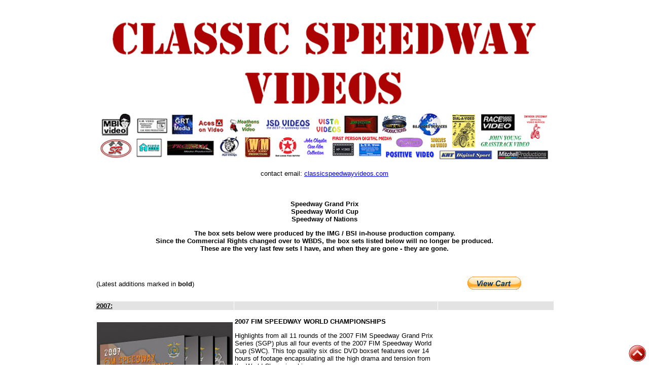

--- FILE ---
content_type: text/html
request_url: http://classicspeedwayvideos.com/sgp.swc.son.html
body_size: 30110
content:
<!DOCTYPE html PUBLIC "-//W3C//DTD XHTML 1.0 Transitional//EN" "http://www.w3.org/TR/xhtml1/DTD/xhtml1-transitional.dtd">
<html xmlns="http://www.w3.org/1999/xhtml">
<head>
<!-- Google tag (gtag.js) -->
<script async src="https://www.googletagmanager.com/gtag/js?id=G-R576055FHX"></script>
<script>
  window.dataLayer = window.dataLayer || [];
  function gtag(){dataLayer.push(arguments);}
  gtag('js', new Date());

  gtag('config', 'G-R576055FHX');
</script>
<meta http-equiv="Content-Type" content="text/html; charset=UTF-8" />
<title>Classic Speedway Videos - Vintage Speedway Videos digitally remastered on dvd.</title>
<style type="text/css">
body,td,th {
	font-family: Verdana, Geneva, sans-serif;
	font-size: small;
	text-align: left;
}
.welcome {
	color: #000;
}
.designs {
	font-size: x-small;
}
body {
	background-color: #FFF;
	text-align: center;
}
.blurb {
	font-size: small;
}
.alignleft {
	text-align: left;
}
.alignleft {
	text-align: left;
}
.alignleft {
	text-align: left;
}
.alignleft {
	text-align: left;
}
.alignleft {
	text-align: left;
}
.center {
}
.centeralign {
	text-align: center;
}
.centeralign {
	text-align: center;
}
.blurb {
	font-style: italic;
}
.blurb {
	font-style: normal;
}
.xmas {
	color: #F00;
}
.centeralign1 {text-align: center;
}
.centeralign1 {text-align: center;
	font-size: x-small;
}
.designs1 {font-size: x-small;
}
.designs1 {font-size: x-small;
}
.AlignCenter {	text-align: center;
}
</style>

</head>

<body>
<table width="799" border="0" align="center" cellpadding="1" cellspacing="2">
  <tr>
    <td align="center" valign="middle"><p align="center"><a href="http://www.classicspeedwayvideos.com"><img src="graphics/header.classic.tr.2021.png" width="900" height="298" alt="Classic Speedway Videos" longdesc="http://www.classicspeedwayvideos.com" /></a></p>
      <p align="center" class="welcome">contact email: <a href="mailto:info@classicspeedwayvideos.com">classicspeedwayvideos.com</a><br />
      <br />
  </p></td>
  </tr>
  <tr>
    <td height="52" align="center" valign="middle"><p align="center" class="blurb"><strong>Speedway Grand Prix<br />
      Speedway World Cup<br />
    Speedway of Nations</strong></p>
      <p align="center" class="blurb"><strong>The box sets below were produced by the IMG / BSI in-house production company. <br />
        Since  the Commercial Rights  changed over to WBDS, the box sets listed below will no longer be produced. <br />
        These are the very last few sets I have, and when they are gone - they are gone.<br />
    </strong></p></td>
  </tr>
</table>
<br />
<br />
<table width="905" border="0" align="center" cellspacing="1" cellpadding="1">
  <tr>
    <td colspan="2">(Latest additions marked in <strong>bold</strong>)</td>
    <td width="107" align="center" valign="middle"><div align="center"></div></td>
    <td width="129"><div align="center"></div></td>
    <td width="226"><form target="paypal" action="https://www.paypal.com/cgi-bin/webscr" method="post" >
      <div align="center">
        <input type="hidden" name="cmd" value="_s-xclick">
        <input type="hidden" name="encrypted" value="-----BEGIN [base64]/lAaqr/Tjbxki9uXUZAjCpqtAggBsesYSkGJGMMN8TZ9tzzx78AaC37HlXokEj2GdbP9UnpBDpgBeWfReAblbyMCLn3O4oTi5UWIlXMl5B+qfJNeZpdrNIXROzlf5/mjELMAkGBSsOAwIaBQAwUwYJKoZIhvcNAQcBMBQGCCqGSIb3DQMHBAhbDYEpOqhF0oAw8eWwDhCIBpMO6pyPCAQw2/[base64]/ETMS1ycjtkpkvjXZe9k+6CieLuLsPumsJ7QC1odNz3sJiCbs2wC0nLE0uLGaEtXynIgRqIddYCHx88pb5HTXv4SZeuv0Rqq4+axW9PLAAATU8w04qqjaSXgbGLP3NmohqM6bV9kZZwZLR/klDaQGo1u9uDb9lr4Yn+rBQIDAQABo4HuMIHrMB0GA1UdDgQWBBSWn3y7xm8XvVk/UtcKG+wQ1mSUazCBuwYDVR0jBIGzMIGwgBSWn3y7xm8XvVk/[base64]/zANBgkqhkiG9w0BAQUFAAOBgQCBXzpWmoBa5e9fo6ujionW1hUhPkOBakTr3YCDjbYfvJEiv/2P+IobhOGJr85+XHhN0v4gUkEDI8r2/rNk1m0GA8HKddvTjyGw/XqXa+LSTlDYkqI8OwR8GEYj4efEtcRpRYBxV8KxAW93YDWzFGvruKnnLbDAF6VR5w/[base64]/t2Fr4Gnevy3CsWaOorM6lB4MlVq81jBmmON+2OCF4v7pXa530wrQ==-----END PKCS7-----
">
        <input type="image" src="https://www.paypalobjects.com/en_GB/i/btn/btn_viewcart_LG.gif" border="0" name="submit" alt="PayPal – The safer, easier way to pay online.">
        <img alt="" border="0" src="https://www.paypalobjects.com/en_GB/i/scr/pixel.gif" width="1" height="1">
      </div>
    </form>

</td>
  </tr>
   <tr>
     <td colspan="2">&nbsp;</td>
     <td align="center" valign="middle"><div align="center"></div></td>
     <td><div align="center"></div></td>
     <td><div align="center"></div></td>
   </tr>
   <tr bgcolor="#E3E3E3">
     <td><strong><u>2007:</u></strong></td>
     <td colspan="3"><div align="center"></div>       <div align="center"></div></td>
     <td><div align="center"></div></td>
   </tr>
   <tr>
     <td><img src="graphics/sgp/sgp.2007.jpg" width="270" height="350" alt="SGP 2007" /></td>
     <td colspan="3"><p><strong>2007 FIM SPEEDWAY WORLD CHAMPIONSHIPS</strong></p>
       <p>Highlights from all 11 rounds of the 2007 FIM Speedway Grand Prix Series (SGP) plus all four events of the 2007 FIM Speedway World Cup (SWC). This top quality six disc DVD boxset features over 14 hours of footage encapsulating all the high drama and tension from the World Championships.</p>
       <p>Sit back and enjoy the SGP series, watch the top 15 riders in the world spirt the dirt and ride the slide on their 500cc bikes, with no breaks or gears, battling for the right to be World Champion. Follow the warriors of shale as they begin their quest in Italy and march across Europe, visiting world class stadiums including the Millennium Stadium (Cardiff), PARKEN (Copenhagen) and not to mention Germany&rsquo;s VELTINS-Arena, Gelsenkirchen, for the Series&rsquo; finale that marks the 100th SGP and a $100,000 prize for the German GP winner.</p>
       <p>If that&rsquo;s not enough Speedway for you, then relive the 2007 FIM Speedway World Cup. The top eight speedway nations compete in four events for the Ove Fundin Trophy. With national pride at stake, this is edge-of-your-seat team racing at its best!!</p>
     <p>Plus! DVD extras containing behind the scenes footage of the SGP Series.</p></td>
     <td><p align="center"><strong>NO LONGER AVAILABLE</strong>
         </p>
       </div>
       <p align="center">
         
         
         
</p></td>
   </tr>
   <tr>
     <td>&nbsp;</td>
     <td colspan="3">&nbsp;</td>
     <td>&nbsp;</td>
   </tr>
   <tr bgcolor="#E3E3E3">
     <td><strong><u>2008:</u></strong></td>
     <td colspan="3"><div align="center"></div>
       <div align="center"></div></td>
     <td><div align="center"></div></td>
   </tr>
   <tr>
     <td><img src="graphics/sgp/sgp.2008.jpg" width="270" height="350" alt="SGP 2008" /></td>
     <td colspan="3"><p><strong>2008 FIM SPEEDWAY WORLD CHAMPIONSHIPS</strong></p>
       <p>Highlights from all 11 rounds of the 2008 FIM Speedway Grand Prix Series (SGP) plus all four events of the 2008 FIM Speedway World Cup (SWC).<br />
       This top quality six disc DVD box set features over 14 hours of footage encapsulating all the high drama and tension.</p>
       <p>Sit back and enjoy the 2008 FIM SGP series, as the top riders in the world fight for the right to be crowned World Champion.</p>
       <p>Follow the warriors of shale as they begin their season in Slovenia and travel across Europe. Watch the pressure build as the Championship race hots up.<br />
         You can also relive the 2008 FIM NordicBet Speedway World Cup where the top eight speedway nations compete in four events for the Ove Fundin Trophy.&nbsp; With national pride at stake, this is fast, exciting team racing at its best!!</p>
     <p>Plus! DVD extra&rsquo;s containing a behind the scenes programme of the live TV broadcast from the 2008 FIM Meridian Lifts British Speedway Grand Prix and an exclusive interview with Nicki Pedersen!</p></td>
     <td><p align="center"><strong>NO LONGER AVAILABLE</strong></p>
     <p align="center">

       </td>
   </tr>
   <tr>
     <td>&nbsp;</td>
     <td colspan="3">&nbsp;</td>
     <td>&nbsp;</td>
   </tr>
   <tr bgcolor="#E3E3E3">
     <td><strong><u>2009:</u></strong></td>
     <td colspan="3"><div align="center"></div>
       <div align="center"></div></td>
     <td><div align="center"></div></td>
   </tr>
   <tr>
     <td><img src="graphics/sgp/sgp.2009.jpg" width="270" height="350" alt="sgp 2009" /></td>
     <td colspan="3"><p><strong>2009 FIM SPEEDWAY WORLD CHAMPIONSHIPS</strong></p>
       <p>Highlights from all 11 rounds of the 2009 FIM Speedway Grand Prix Series (SGP) plus all four events of the 2009 FIM Speedway World Cup (SWC).</p>
       <p>This top quality six disc DVD box set features over 14 hours of footage encapsulating all the high drama and tension from the World Championship. Sit back and enjoy the SGP series, watch the top riders in the world battling for the right to be World Champion. Follow the warriors of shale as they begin their quest in Prague and travel across Europe. Watch the pressure build as the Championship race hots up.</p>
     <p>If thats not enough Speedway for you, then relive the 2009 FIM Speedway World Cup. The top eight speedway nations compete in four events for the Ove Fundin Trophy. With national pride at stake, this is edge-of-your-seat team racing at its best!!</p></td>
     <td><p align="center">£15.99</p>
     <p align="center">
     <form target="paypal" action="https://www.paypal.com/cgi-bin/webscr" method="post">
       <div align="center">
  <input type="hidden" name="cmd" value="_s-xclick">
  <input type="hidden" name="hosted_button_id" value="AFVXXPYWMRRPY">
  <input type="image" src="https://www.paypalobjects.com/en_GB/i/btn/btn_cart_LG.gif" border="0" name="submit" alt="PayPal – The safer, easier way to pay online!">
  <img alt="" border="0" src="https://www.paypalobjects.com/en_GB/i/scr/pixel.gif" width="1" height="1">
       </div>
     </form>


</p></td>
   </tr>
   <tr>
     <td>&nbsp;</td>
     <td colspan="3">&nbsp;</td>
     <td>&nbsp;</td>
   </tr>
   <tr bgcolor="#E3E3E3">
     <td><strong><u>2010:</u></strong></td>
     <td colspan="3"><div align="center"></div>
       <div align="center"></div></td>
     <td><div align="center"></div></td>
   </tr>
   <tr>
     <td><img src="graphics/sgp/sgp.2010.jpg" width="270" height="350" alt="sgp 2010" /></td>
     <td colspan="3"><p><strong>2010 FIM SPEEDWAY WORLD CHAMPIONSHIPS</strong></p>
       <p>Highlights from all 11 rounds of the 2010 FIM Speedway Grand Prix Series (SGP) plus all four events of the 2010 FIM Speedway World Cup (SWC). This top quality six disc DVD box set features over 14 hours of footage encapsulating all the high drama and tension from the World Championships.</p>
     <p>Sit back and enjoy the SGP series, watch the top riders in the world battle for the right to be World Champion.</p></td>
     <td><p align="center"><strong>NO LONGER AVAILABLE</strong></p>
     <p align="center">


</p></td>
   </tr>
   <tr>
     <td>&nbsp;</td>
     <td colspan="3">&nbsp;</td>
     <td>&nbsp;</td>
   </tr>
   <tr bgcolor="#E3E3E3">
     <td><strong><u>2011:</u></strong></td>
     <td colspan="3"><div align="center"></div>
       <div align="center"></div></td>
     <td><div align="center"></div></td>
   </tr>
   <tr>
     <td><img src="graphics/sgp/sgp.2011.jpg" width="270" height="350" alt="sgp 2011" /></td>
     <td colspan="3"><p><strong>2011 FIM SPEEDWAY WORLD CHAMPIONSHIPS</strong></p>
       <p>Highlights from all 11 rounds of the 2011 FIM Speedway Grand Prix Series (SGP) plus all four events of the 2011 FIM Speedway World Cup (SWC). This top quality six disc DVD box set features over 14 hours of footage encapsulating all the high drama and tension from the World Championships.</p>
       <p>Sit back and enjoy the SGP series, watch the top riders in the world battle for the right to be World Champion.</p>
       <p>Follow the warriors of the shale as they begin their quest in Poland and travel across Europe. Watch the pressure build as the Championship race hots up.<br />
     If that&rsquo;s not enough Speedway for you, then relive the 2011 FIM Speedway World Cup. The top eight speedway nations compete in four events for the Ove Fundin Trophy. With national pride at stake, this is edge-of-your-seat team racing at its best!!</p></td>
     <td><p align="center"><strong>NO LONGER AVAILABLE</strong>
       </p>
     </p></td>
   </tr>
   <tr>
     <td>&nbsp;</td>
     <td colspan="3">&nbsp;</td>
     <td>&nbsp;</td>
   </tr>
   <tr bgcolor="#E3E3E3">
     <td><strong><u>2012:</u></strong></td>
     <td colspan="3"><div align="center"></div>
       <div align="center"></div></td>
     <td><div align="center"></div></td>
   </tr>
   <tr>
     <td><img src="graphics/sgp/sgp.2012.jpg" width="270" height="350" alt="sgp 2012" /></td>
     <td colspan="3"><p><strong>2012 FIM SPEEDWAY WORLD CHAMPIONSHIPS</strong></p>
       <p>Highlights from all 12 rounds of the 2012 FIM Speedway Grand Prix series (SGP) and all four events of the 2012 FIM Monster Energy Speedway World Cup (SWC). This top quality six disc DVD box set features over 15 hours of footage, encapsulating the drama and tension of the individual and team World Championships.</p>
       <p>Sit back and enjoy the SGP and watch the top riders in world begin their quest in New Zealand and weave their way across Europe as they battle for the right to be World Champion.</p>
     <p>If that&rsquo;s not enough speedway for you, then relive the 2012 FIM Monster Energy Speedway World Cup. The top eight speedway nations compete across four events for the Ove Fundin Trophy. With national pride at stake, this is edge-of-your-seat team racing at its best!</p></td>
     <td><p align="center">&nbsp;</p>
       <p align="center"><strong>NO LONGER AVAILABLE</strong></p>
     <p align="center">
       </div>
     


</p></td>
   </tr>
   <tr>
     <td>&nbsp;</td>
     <td colspan="3">&nbsp;</td>
     <td>&nbsp;</td>
   </tr>
   <tr bgcolor="#E3E3E3">
     <td><strong><u>2013:</u></strong></td>
     <td colspan="3"><div align="center"></div>
       <div align="center"></div></td>
     <td><div align="center"></div></td>
   </tr>
   <tr>
     <td><img src="graphics/sgp/sgp.2013.jpg" width="270" height="350" alt="sgp 2013" /></td>
     <td colspan="3"><p><strong>2013 FIM SPEEDWAY WORLD CHAMPIONSHIPS</strong></p>
       <p>Highlights from all 12 rounds of the 2013 FIM Speedway Grand Prix series (SGP) and all four events of the 2013 Monster Energy FIM Speedway World Cup (SWC). This top quality six disc DVD box set features nearly 14 hours of footage, encapsulating the drama and tension of the individual and team World Championships.</p>
       <p>Sit back and enjoy the SGP and watch the top riders in the world begin their quest in New Zealand and weave their way across Europe as they battle for the right to be World Champion.</p>
     <p>If that&rsquo;s not enough speedway for you, then relive the 2013 Monster Energy FIMSpeedway World Cup. The top nine speedway nations compete across four events for the Ove Fundin Trophy. With national pride at stake, this is edge-of-your-seat team racing at its best!</p></td>
     <td><p align="center"><strong>NO LONGER AVAILABLE</strong></p>
     <p align="center">


</p></td>
   </tr>
   <tr>
     <td>&nbsp;</td>
     <td colspan="3">&nbsp;</td>
     <td>&nbsp;</td>
   </tr>
   <tr bgcolor="#E3E3E3">
     <td><strong><u>2014:</u></strong></td>
     <td colspan="3"><div align="center"></div>
       <div align="center"></div></td>
     <td><div align="center"></div></td>
   </tr>
   <tr>
     <td><img src="graphics/sgp/sgp.2014.jpg" width="232" height="300" alt="sgp 2014" /></td>
     <td colspan="3"><p><strong>2014 FIM SPEEDWAY WORLD CHAMPIONSHIPS</strong></p>
       <p>Highlights from all 12 rounds of the 2014 FIM Speedway Grand Prix series (SGP) and all four events of the 2014 Monster Energy FIM Speedway World Cup (SWC).</p>
       <p>This top quality six disc DVD box set features nearly 14 hours of footage, encapsulating the drama and tension of the individual and team World Championships.</p>
       <p>Sit back and enjoy the SGP and watch the top riders in the world begin their quest in New Zealand and weave their way across Europe as they battle for the right to be World Champion.</p>
     <p>If that&rsquo;s not enough speedway for you, then relive the 2014 Monster Energy FIMSpeedway World Cup. The top nine speedway nations compete across four events for the Ove Fundin Trophy. With national pride at stake, this is edge-of-your-seat team racing at its best!</p></td>
     <td><p align="center">£14.99</p>
     <p align="center">
     <form target="paypal" action="https://www.paypal.com/cgi-bin/webscr" method="post">
       <div align="center">
  <input type="hidden" name="cmd" value="_s-xclick">
  <input type="hidden" name="hosted_button_id" value="U2PVRDD8ML77A">
  <input type="image" src="https://www.paypalobjects.com/en_GB/i/btn/btn_cart_LG.gif" border="0" name="submit" alt="PayPal – The safer, easier way to pay online!">
  <img alt="" border="0" src="https://www.paypalobjects.com/en_GB/i/scr/pixel.gif" width="1" height="1">
       </div>
     </form>


</p></td>
   </tr>
   <tr>
     <td>&nbsp;</td>
     <td colspan="3">&nbsp;</td>
     <td>&nbsp;</td>
   </tr>
   <tr bgcolor="#E3E3E3">
     <td><strong><u>2015:</u></strong></td>
     <td colspan="3"><div align="center"></div>
       <div align="center"></div></td>
     <td><div align="center"></div></td>
   </tr>
   <tr>
     <td><img src="graphics/sgp/sgp.2015.jpg" width="270" height="350" alt="sgp 2015" /></td>
     <td colspan="3"><p><strong>2015 FIM SPEEDWAY WORLD CHAMPIONSHIPS</strong></p>
       <p>Highlights from all 12 rounds of the 2015 FIM Speedway Grand Prix series (SGP) and all four events of the 2015 Monster Energy FIM Speedway World Cup (SWC).</p>
       <p>This top quality six disc DVD box set features nearly 14 hours of footage, encapsulating the drama and tension of the individual and team World Championships.</p>
       <p>Sit back and enjoy the SGP and watch the top riders in the world begin their quest in New Zealand and weave their way across Europe as they battle for the right to be World Champion.</p>
     <p>If that&rsquo;s not enough speedway for you, then relive the 2015 Monster Energy FIMSpeedway World Cup. The top nine speedway nations compete across four events for the Ove Fundin Trophy. With national pride at stake, this is edge-of-your-seat team racing at its best!</p></td>
     <td><p align="center">£14.99</p>
     <p align="center">
     <form target="paypal" action="https://www.paypal.com/cgi-bin/webscr" method="post">
       <div align="center">
  <input type="hidden" name="cmd" value="_s-xclick">
  <input type="hidden" name="hosted_button_id" value="BREPSS9BXZJJN">
  <input type="image" src="https://www.paypalobjects.com/en_GB/i/btn/btn_cart_LG.gif" border="0" name="submit" alt="PayPal – The safer, easier way to pay online!">
  <img alt="" border="0" src="https://www.paypalobjects.com/en_GB/i/scr/pixel.gif" width="1" height="1">
       </div>
     </form>


</p></td>
   </tr>
   <tr>
     <td>&nbsp;</td>
     <td colspan="3">&nbsp;</td>
     <td>&nbsp;</td>
   </tr>
   <tr bgcolor="#E3E3E3">
     <td><strong><u>2016:</u></strong></td>
     <td colspan="3"><div align="center"></div>
       <div align="center"></div></td>
     <td><div align="center"></div></td>
   </tr>
   <tr>
     <td><img src="graphics/sgp/sgp.2016.jpg" width="270" height="350" alt="sgp 2016" /></td>
     <td colspan="3"><p><strong>2016 FIM SPEEDWAY WORLD CHAMPIONSHIPS</strong></p>
       <p>Highlights from all 11 rounds of the 2016 FIM Speedway Grand Prix series (SGP) and all four events of the 2016 Monster Energy FIM Speedway World Cup (SWC).</p>
       <p>This top quality six disc DVD box set features nearly 14 hours of footage, encapsulating the drama and tension of the individual and team World Championships.</p>
       <p>Sit back and enjoy the SGP and watch the top riders in the world begin their quest in Slovenia and weave their way across Europe ending up in Australia as they battle for the right to be World Champion.</p>
     <p>If that&rsquo;s not enough speedway for you, then relive the 2016 Monster Energy FIMSpeedway World Cup. The top nine speedway nations compete across four events for the Ove Fundin Trophy. With national pride at stake, this is edge-of-your-seat team racing at its best!</p></td>
     <td><p>&nbsp;</p>
       <p align="center"><strong>NO LONGER AVAILABLE</strong></p>
     <p align="center"> </p></td>
   </tr>
   <tr>
     <td>&nbsp;</td>
     <td colspan="3">&nbsp;</td>
     <td>&nbsp;</td>
   </tr>
   <tr bgcolor="#E3E3E3">
     <td><strong><u>2017:</u></strong></td>
     <td colspan="3"><div align="center"></div>
       <div align="center"></div></td>
     <td><div align="center"></div></td>
   </tr>
   <tr>
     <td><img src="graphics/sgp/sgp.2017.jpg" width="270" height="350" alt="sgp 2017" /></td>
     <td colspan="3"><p><strong>2017 FIM SPEEDWAY WORLD CHAMPIONSHIPS</strong></p>
       <p>Highlights from all 12 rounds of the 2017 FIM Speedway Grand Prix series (SGP) and all four events of the 2017 Monster Energy FIM Speedway World Cup (SWC).</p>
       <p>This top quality six disc DVD box set features nearly 14 hours of footage, encapsulating the drama and tension of the individual and team World Championships.</p>
       <p>Sit back and enjoy the SGP and watch the top riders in the world begin their quest in Slovenia and weave their way across Europe ending up in Australia as they battle for the right to be World Champion.</p>
     <p>If that&rsquo;s not enough speedway for you, then relive the 2017 Monster Energy FIMSpeedway World Cup. The top nine speedway nations compete across four events for the Ove Fundin Trophy. With national pride at stake, this is edge-of-your-seat team racing at its best!</p></td>
     <td><p align="center">£14.99     
     <p align="center"><form action="https://www.paypal.com/cgi-bin/webscr" method="post" target="_blank">
       <div align="center">
         <input type="hidden" name="cmd" value="_s-xclick" />
         <input type="hidden" name="hosted_button_id" value="QJZ2KUYQ55RRG" />
         <input type="hidden" name="currency_code" value="GBP" />
         <input type="image" src="https://www.paypalobjects.com/en_GB/i/btn/btn_cart_LG.gif" border="0" name="submit" title="PayPal - The safer, easier way to pay online!" alt="Add to Cart" />
       </div>
     </form></td>
   </tr>
   <tr>
     <td>&nbsp;</td>
     <td colspan="3">&nbsp;</td>
     <td>&nbsp;</td>
   </tr>
   <tr bgcolor="#E3E3E3">
     <td><strong><u>2018:</u></strong></td>
     <td colspan="3"><div align="center"></div>
       <div align="center"></div></td>
     <td><div align="center"></div></td>
   </tr>
   <tr>
     <td><img src="graphics/sgp/sgp.2018.jpg" width="270" height="350" alt="sgp 2018" /></td>
     <td colspan="3"><p><strong>2018 FIM SPEEDWAY WORLD CHAMPIONSHIPS</strong></p>
       <p>Highlights from all 10 rounds of the 2018 FIM Speedway Grand Prix series (SGP) and all 4 events of the 2018 Monster Energy FIM Speedway of Nations (SON).</p>
       <p>This six-disc DVD box set features over 10 hours of footage, presenting the intense drama and tension both competitions have to offer.</p>
       <p>Sit back and enjoy the 2018 FIM SGP series, as the top speedway riders in the world&nbsp; ght for the title of World Champion. Follow the season from start to&nbsp; Finish, as the SGP series visits some of the most iconic venues in Europe.</p>
     <p>You can also re-live the dramatic 2018 Monster Energy FIM Speedway of Nations, as World Championship pairs speedway returns to the series! Featuring 15 countries, the exciting new competition is staged over four events, with two Race Off events and the two-day Finals.</p></td>
     <td><div align="center"><strong>NO LONGER AVAILABLE</strong></div></td>
   </tr>
   <tr>
     <td>&nbsp;</td>
     <td colspan="3">&nbsp;</td>
     <td>&nbsp;</td>
   </tr>
   <tr bgcolor="#E3E3E3">
     <td><strong><u>2019:</u></strong></td>
     <td colspan="3"><div align="center"></div>
       <div align="center"></div></td>
     <td><div align="center"></div></td>
   </tr>
   <tr>
     <td><img src="graphics/sgp/sgp.2019.jpg" width="270" height="350" alt="sgp 2019" /></td>
     <td colspan="3"><p><strong>2019 FIM SPEEDWAY WORLD CHAMPIONSHIPS</strong></p>
       <p>Highlights from all 10 rounds of the 2019 FIM Speedway Grand Prix series (SGP) and all 4 events of the 2019 Monster Energy FIM Speedway of Nations (SON).</p>
       <p>This six-disc DVD box set features over 10 hours of footage, presenting the intense drama and tension both competitions have to offer.</p>
       <p>Sit back and enjoy the 2019 FIM SGP series, as the top speedway riders in the world&nbsp; ght for the title of World Champion. Follow the season from start to&nbsp; Finish, as the SGP series visits some of the most iconic venues in Europe.</p>
     <p>You can also re-live the dramatic 2019 Monster Energy FIM Speedway of Nations, as World Championship pairs speedway returns to the series! Featuring 15 countries, the exciting new competition is staged over four events, with two Race Off events and the two-day Finals.</p></td>
     <td><div align="center"><strong>NO LONGER AVAILABLE</strong></div></td>
   </tr>
   <tr>
     <td>&nbsp;</td>
     <td colspan="3">&nbsp;</td>
     <td>&nbsp;</td>
   </tr>
   <tr bgcolor="#E3E3E3">
     <td><strong><u>2020:</u></strong></td>
     <td colspan="3"><div align="center"></div>
       <div align="center"></div></td>
     <td><div align="center"></div></td>
   </tr>
   <tr>
     <td><img src="graphics/sgp/sgp.2020.jpg" width="270" height="350" alt="sgp 2020" /></td>
     <td colspan="3"><p><strong>2020 FIM SPEEDWAY WORLD CHAMPIONSHIPS</strong></p>
       <p>Highlights from all 8 rounds of the 2020 FIM Speedway Grand Prix series (SGP) and the 2020 Monster Energy FIM Speedway of Nations (SON).</p>
       <p>This five disc DVD box set features over 10 hours of footage, presenting the intense drama and tension that the Speedway Grand Prix has to offer.</p>
       <p>Sit back and enjoy the 2020 FIM SGP series, as the world&rsquo;s top speedway riders in the world fight for the title of World Champion.</p>
       <p>Follow the season from start to finish, as the SGP series visits some of the best and iconic stadiums across Europe.</p>
     <p>You can re-live the dramatic 2020 Monster Energy FIM Speedway of Nations, as 7 nations do battle. This is edge-of-your-seat team racing at its best!</p></td>
     <td><div align="center"><strong>NO LONGER AVAILABLE</strong></div></td>
   </tr>
   <tr>
     <td width="270">&nbsp;</td>
     <td colspan="3"><div align="center"></div>       <div align="center"></div></td>
     <td><div align="center"></div></td>
   </tr>
   <tr>
    <td colspan="5"><p align="center"><strong>HOW TO ORDER:</strong></p>
      <p align="center">You can either use the Paypal shopping cart or alternatively, send a list of the discs you would like to: <strong>info@classicspeedwayvideos.com</strong> along with your address and telephone number. </p>
      <p align="center">Overseas orders are welcome, please email to enquire about postage costs.</p>
     <p align="center">Payments accepted: Cash, Cheque,  Paypal, credit cards, Postal Order<br />
<img src="graphics/credit.cards.tr.png" width="341" height="53" /></p></td>
  </tr>
</table>
<input type="hidden" name="cmd2" value="_s-xclick" />
<table width="700" border="0" align="center" cellpadding="0" cellspacing="0">
  <tr>
    <td height="222">
      <p class="centeralign">
        <align ="center"></align>
      <a href="index.html"><img src="graphics/mbi.back.gif" width="100" height="100" /></a></p>
      <p class="centeralign1"><a href="http://staechmann.com" target="new">(c) stæchmann designs 2021</a></p>
    <p class="centeralign1"><span class="designs1">For latest news: <span class="AlignCenter">Follow<a href="http://twitter.com/classicspeedway" target="new"> @ClassicSpeedway</a> on Twitter - and <a href="http://facebook.com/classicspeedwayvideos" target="new">'Like' us on Facebook!</a></span></span></p>
    <p class="centeralign1">You can also follow <a href="http://twitter.com/staechmanager" target="new">@staechmanager</a> on Twitter!</p></td>
  </tr>
</table>
<p>&nbsp;</p>
<p>&nbsp; </p>

<a style="position: fixed; bottom:5px;right:5px;" href="#" title="Back to Top"><img src="graphics/toparrow.png" width="36" height="35" style="border: none;"/></a>

</body>
</html>
